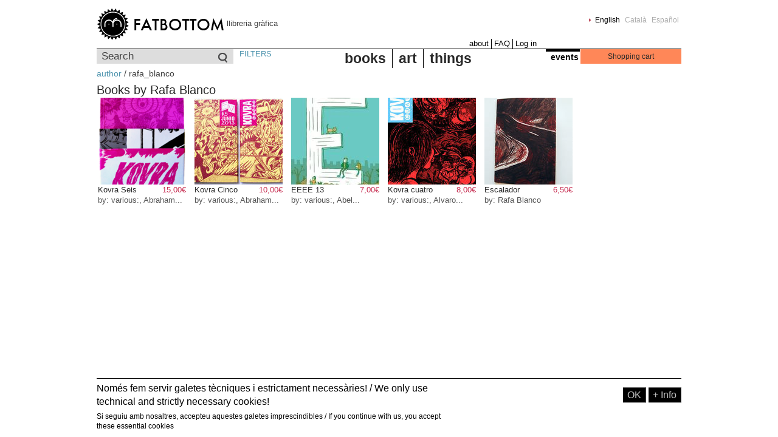

--- FILE ---
content_type: text/html; charset=utf-8
request_url: https://fatbottombooks.com/author/1258/rafa_blanco
body_size: 4129
content:
<!DOCTYPE html PUBLIC "-//W3C//DTD XHTML 1.0 Strict//EN"
  "http://www.w3.org/TR/xhtml1/DTD/xhtml1-strict.dtd">
<html xmlns="http://www.w3.org/1999/xhtml" xml:lang="en" lang="en" dir="ltr">

<head>
<meta http-equiv="Content-Type" content="text/html; charset=utf-8" />
  <title>Books by Rafa Blanco | fatbottom còmics · raval · barcelona</title>
  <meta http-equiv="content-language" content="en" />
  <meta http-equiv="Content-Type" content="text/html; charset=utf-8" />
<link rel="shortcut icon" href="https://fatbottombooks.com/sites/fatbottombooks.com/files/fatbottom_favicon.ico" type="image/x-icon" />
  <link type="text/css" rel="stylesheet" media="all" href="https://fatbottombooks.com/sites/fatbottombooks.com/files/css/css_665808451b552c35c9496bccc843a551.css" />
  <script type="text/javascript" src="https://fatbottombooks.com/sites/fatbottombooks.com/files/js/js_c7a6a866945d30dbe14bbc37e7ace5c1.jsmin.js"></script>
<script type="text/javascript">
<!--//--><![CDATA[//><!--
jQuery.extend(Drupal.settings, {"basePath":"\/","uc_ajax_cart":{"CALLBACK":"\/uc_ajax_cart\/add\/item","SHOW_CALLBACK":"\/uc_ajax_cart\/show","CART_LINK_CALLBACK":"\/uc_ajax_cart\/addlink","BLOCK_UI":2,"TIMEOUT":3000,"UPDATE_CALLBACK":"\/uc_ajax_cart\/update","UPDATE":0,"CART_VIEW_ON":0,"SHOW_VIEW_CALLBACK":"\/uc_ajax_cart\/show-cart-view","TRACK_CLOSED_STATE":0,"INITIAL_CLOSED_STATE":0,"CART_PANE_EFFECT":0,"CART_PANE_EFFECT_DURATION":200,"HIDE_CART_OPERATIONS":true,"COLLAPSIBLE_CART":0,"CART_OPERATION":"Cart","ADD_TITLE":"Please wait","ADD_MESSAGES":["Adding product to cart..."],"REMOVE_TITLE":"Please wait","REMOVE_MESSAGES":["Removing product from cart..."],"UPDATE_TITLE":"Please wait","UPDATE_MESSAGES":["Updating cart..."]},"nice_menus_options":{"delay":800,"speed":1},"uc_out_of_stock":{"path":"\/uc_out_of_stock\/query","throbber":1,"instock":0,"msg":"\u003cp\u003eOut of stock\u003c\/p\u003e\n"}});
//--><!]]>
</script>
  <!--[if IE]><link rel="stylesheet" href="/sites/fatbottombooks.com/themes/fatbottom/ie.css" type="text/css"><![endif]-->
  <!--[if lte IE 6]><link rel="stylesheet" href="/sites/fatbottombooks.com/themes/fatbottom/ie6.css" type="text/css"><![endif]-->
</head>

<body class="not-front not-logged-in page-author no-sidebars i18n-en">

 
  <div id="page">

    <div id="header">
              <div id="header-right">
          <div id="block-locale-0" class="block block-locale">


  <div class="content"><ul><li class="en first active"><a href="/author/1258/rafa_blanco" class="language-link active">English</a></li>
<li class="ca"><a href="/ca/author/1258/rafa_blanco" class="language-link">Català</a></li>
<li class="es last"><a href="/es/author/1258/rafa_blanco" class="language-link">Español</a></li>
</ul></div>
</div>
        </div>
      
                <a href="/" id="logo"><img src="/sites/fatbottombooks.com/themes/fatbottom/logo.png" alt="fatbottom" title="fatbottom books" width="210" height="54" /></a>                          <span id="slogan">llibreria gràfica</span>
      
              <div id="header2">
          <div id="block-menu-primary-links" class="block block-menu">


  <div class="content"><ul class="menu"><li class="leaf first"><a href="/about" title="About">about</a></li>
<li class="leaf"><a href="/faq" title="FAQ">FAQ</a></li>
<li class="leaf last"><a href="/user/login" title="">Log in</a></li>
</ul></div>
</div>
        </div>
          </div>

          <div id="sub-header" class="clear-block">
          <div id="block-fbottom-0" class="block block-fbottom">


  <div class="content"><form action="/search"  accept-charset="UTF-8" method="get" id="views-exposed-form-product-browser-page-2">
<div><div class="views-exposed-form">
  <div class="views-exposed-widgets clear-block">
          <div class="views-exposed-widget views-widget-filter-keys_1">
                  <label for="edit-qs">
            Search          </label>
                        <div class="views-widget">
          <div class="form-item" id="edit-qs-wrapper">
 <input type="text" maxlength="128" name="qs" id="edit-qs" size="15" value="" title="Enter the terms you wish to search for." class="form-text" />
</div>
        </div>
      </div>
        <div class="views-exposed-widget views-submit-button">
      <input type="submit" id="edit-submit-product-browser" value="Search"  class="form-submit" />
    </div>
  </div>
</div>

</div></form>
</div>
</div>
<div id="block-menu-menu-search" class="block block-menu">


  <div class="content"><ul class="menu"><li class="leaf first last"><a href="/filters" title="">FILTERS</a></li>
</ul></div>
</div>
<div id="block-nice_menus-1" class="block block-nice_menus">


  <div class="content"><ul class="product-menu product-menu-down" id="product-menu-1"><li class="menu-15625 menuparent color-1 first  odd "><a href="/books/" title="books">books</a><ul><li class="menu-15626 color-1 first  odd "><a href="/books/comic" title="comic">comic</a></li>
<li class="menu-17362 color-2 even "><a href="/books/play" title="play">play</a></li>
<li class="menu-15627 color-3 odd "><a href="/books/illustration" title="illustration">illustration</a></li>
<li class="menu-15628 color-4 even "><a href="/books/fanzine" title="fanzine">fanzine</a></li>
<li class="menu-15629 color-5 odd "><a href="/books/guide" title="guide">guide</a></li>
<li class="menu-15630 color-6 even "><a href="/books/bargains" title="bargains">bargains</a></li>
<li class="menu-15631 color-7 odd "><a href="/books/photography" title="photography">photography</a></li>
<li class="menu-15632 color-8 even "><a href="/books/children" title="children">children</a></li>
<li class="menu-15633 color-9 odd "><a href="/books/narrative" title="narrative">narrative</a></li>
<li class="menu-15634 color-10 even  last "><a href="/books/critical---theory" title="critical - theory">critical - theory</a></li>
</ul>
</li>
<li class="menu-15635 menuparent color-2 even "><a href="/art/" title="art">art</a><ul><li class="menu-15640 color-1 first  odd "><a href="/art/gicl%C3%A9e" title="Giclée">Giclée</a></li>
<li class="menu-15647 color-2 even "><a href="/art/risograph" title="Risograph">Risograph</a></li>
<li class="menu-15638 color-3 odd "><a href="/art/digital-print" title="digital print">digital print</a></li>
<li class="menu-15642 color-4 even "><a href="/art/off-set-printing" title="off-set printing">off-set printing</a></li>
<li class="menu-15643 color-5 odd "><a href="/art/offset" title="offset">offset</a></li>
<li class="menu-17357 color-6 even "><a href="/art/risografia" title="risografia">risografia</a></li>
<li class="menu-15648 color-7 odd  last "><a href="/art/serigraphy" title="serigraphy">serigraphy</a></li>
</ul>
</li>
<li class="menu-15650 menuparent color-3 odd  last "><a href="/things/" title="things">things</a><ul><li class="menu-15652 color-1 first  odd "><a href="/things/figures" title="figures">figures</a></li>
<li class="menu-15654 color-2 even "><a href="/things/music" title="music">music</a></li>
<li class="menu-15697 color-3 odd "><a href="/things/other" title="other">other</a></li>
<li class="menu-15655 color-4 even "><a href="/things/stationery" title="stationery">stationery</a></li>
<li class="menu-15656 color-5 odd  last "><a href="/things/apparel" title="apparel">apparel</a></li>
</ul>
</li>
</ul>
</div>
</div>
<div id="block-fbottom-1" class="block block-fbottom">


  <div class="content"><div id="events-title"><a href="/events">events</a></div></div>
</div>
<div id="block-uc_ajax_cart-0" class="block block-uc_ajax_cart">

  <h2><span class="title block-title" id="ajax-cart-headline">Shopping cart</span></h2>

  <div class="content"><div id="ajaxCartUpdate"><a id="ajax-cart-view-handler" href="/cart">View cart</a></div></div>
</div>
      </div>
    
    
    <div class="breadcrumb"><a href="/author">author</a> / rafa_blanco</div>
    
    <div id="centre">
      
      
      
            <h1 class="title">Books by Rafa Blanco</h1><div class="view view-product-browser view-id-product_browser view-display-id-block_1 view-dom-id-1">
    
  <div class="view-sub-header clear-block">
  
  
    </div>

      <div class="view-content">
      <table class="views-view-grid">
  <tbody>
                <tr class="row-1 row-first row-last">
                  <td class="col-1">
            <div class="container clear-block">  
  <div class="views-field-field-book-image-fid">
                <div class="field-content"><a href="/books/comic/kovra-seis" class="imagecache imagecache-pbrowser imagecache-linked imagecache-pbrowser_linked"><img src="https://fatbottombooks.com/sites/fatbottombooks.com/files/imagecache/pbrowser/images/products/prt_300x411_1421716081.png" alt="" title="" width="145" height="143" class="imagecache imagecache-pbrowser"/></a></div>
  </div>
  
  <div class="views-field-sell-price">
                <span class="field-content"><span class="uc-price-product uc-price-sell_price uc-price">15,00€</span></span>
  </div>
  
  <div class="views-field-title">
                <span class="field-content">Kovra Seis</span>
  </div>
  
  <div class="views-field-nothing">
          <label class="views-label-nothing">
        by:
      </label>
                <span class="field-content">various:, Abraham...</span>
  </div>
  
  <div class="views-field-buyitnowbutton">
                <div class="field-content"><form action="/author/1258/rafa_blanco"  accept-charset="UTF-8" method="post" id="uc-catalog-buy-it-now-form-4533" class="ajax-cart-submit-form">
<div><input type="hidden" name="nid" id="edit-nid" value="4533"  />
<input type="submit" name="op" id="edit-submit-4533" value="Add to cart"  class="form-submit list-add-to-cart ajax-cart-submit-form-button" />
<input type="hidden" name="form_build_id" id="form-9k31LzXrtJH7ozShNbZ9-7mZbhPdgjsQEeUB13oONPs" value="form-9k31LzXrtJH7ozShNbZ9-7mZbhPdgjsQEeUB13oONPs"  />
<input type="hidden" name="form_id" id="edit-uc-catalog-buy-it-now-form-4533" value="uc_catalog_buy_it_now_form_4533"  />
<input type="hidden" name="product-nid" id="edit-product-nid" value="4533"  />

</div></form></div>
  </div>
</div>
          </td>
                  <td class="col-2">
            <div class="container clear-block">  
  <div class="views-field-field-book-image-fid">
                <div class="field-content"><a href="/books/comic/kovra-cinco" class="imagecache imagecache-pbrowser imagecache-linked imagecache-pbrowser_linked"><img src="https://fatbottombooks.com/sites/fatbottombooks.com/files/imagecache/pbrowser/images/products/1_640_1.jpg" alt="" title="" width="145" height="143" class="imagecache imagecache-pbrowser"/></a></div>
  </div>
  
  <div class="views-field-sell-price">
                <span class="field-content"><span class="uc-price-product uc-price-sell_price uc-price">10,00€</span></span>
  </div>
  
  <div class="views-field-title">
                <span class="field-content">Kovra Cinco</span>
  </div>
  
  <div class="views-field-nothing">
          <label class="views-label-nothing">
        by:
      </label>
                <span class="field-content">various:, Abraham...</span>
  </div>
  
  <div class="views-field-buyitnowbutton">
                <div class="field-content"><form action="/author/1258/rafa_blanco"  accept-charset="UTF-8" method="post" id="uc-catalog-buy-it-now-form-3288" class="ajax-cart-submit-form">
<div><input type="hidden" name="nid" id="edit-nid-1" value="3288"  />
<input type="submit" name="op" id="edit-submit-3288" value="Add to cart"  class="form-submit list-add-to-cart ajax-cart-submit-form-button" />
<input type="hidden" name="form_build_id" id="form-rWCFCvyYMKbGWKx22sga8jjCNeDhtmJYmSI4H41hM_o" value="form-rWCFCvyYMKbGWKx22sga8jjCNeDhtmJYmSI4H41hM_o"  />
<input type="hidden" name="form_id" id="edit-uc-catalog-buy-it-now-form-3288" value="uc_catalog_buy_it_now_form_3288"  />
<input type="hidden" name="product-nid" id="edit-product-nid-1" value="3288"  />

</div></form></div>
  </div>
</div>
          </td>
                  <td class="col-3">
            <div class="container clear-block">  
  <div class="views-field-field-book-image-fid">
                <div class="field-content"><a href="/books/comic/eeee-13" class="imagecache imagecache-pbrowser imagecache-linked imagecache-pbrowser_linked"><img src="https://fatbottombooks.com/sites/fatbottombooks.com/files/imagecache/pbrowser/images/products/374511_471298126240965_2121807230_n.jpg" alt="" title="" width="145" height="143" class="imagecache imagecache-pbrowser"/></a></div>
  </div>
  
  <div class="views-field-sell-price">
                <span class="field-content"><span class="uc-price-product uc-price-sell_price uc-price">7,00€</span></span>
  </div>
  
  <div class="views-field-title">
                <span class="field-content">EEEE 13</span>
  </div>
  
  <div class="views-field-nothing">
          <label class="views-label-nothing">
        by:
      </label>
                <span class="field-content">various:, Abel...</span>
  </div>
  
  <div class="views-field-buyitnowbutton">
                <div class="field-content"><form action="/author/1258/rafa_blanco"  accept-charset="UTF-8" method="post" id="uc-catalog-buy-it-now-form-2922" class="ajax-cart-submit-form">
<div><input type="hidden" name="nid" id="edit-nid-2" value="2922"  />
<input type="submit" name="op" id="edit-submit-2922" value="Add to cart"  class="form-submit list-add-to-cart ajax-cart-submit-form-button" />
<input type="hidden" name="form_build_id" id="form-9sUHVxZ1oVotv70Ks9aR4cX6694ZtlDN4aeXIiuVsUs" value="form-9sUHVxZ1oVotv70Ks9aR4cX6694ZtlDN4aeXIiuVsUs"  />
<input type="hidden" name="form_id" id="edit-uc-catalog-buy-it-now-form-2922" value="uc_catalog_buy_it_now_form_2922"  />
<input type="hidden" name="product-nid" id="edit-product-nid-2" value="2922"  />

</div></form></div>
  </div>
</div>
          </td>
                  <td class="col-4">
            <div class="container clear-block">  
  <div class="views-field-field-book-image-fid">
                <div class="field-content"><a href="/books/comic/kovra-cuatro" class="imagecache imagecache-pbrowser imagecache-linked imagecache-pbrowser_linked"><img src="https://fatbottombooks.com/sites/fatbottombooks.com/files/imagecache/pbrowser/portada_72.jpg" alt="" title="" width="145" height="143" class="imagecache imagecache-pbrowser"/></a></div>
  </div>
  
  <div class="views-field-sell-price">
                <span class="field-content"><span class="uc-price-product uc-price-sell_price uc-price">8,00€</span></span>
  </div>
  
  <div class="views-field-title">
                <span class="field-content">Kovra cuatro</span>
  </div>
  
  <div class="views-field-nothing">
          <label class="views-label-nothing">
        by:
      </label>
                <span class="field-content">various:, Alvaro...</span>
  </div>
  
  <div class="views-field-buyitnowbutton">
                <div class="field-content"><form action="/author/1258/rafa_blanco"  accept-charset="UTF-8" method="post" id="uc-catalog-buy-it-now-form-2283" class="ajax-cart-submit-form">
<div><input type="hidden" name="nid" id="edit-nid-3" value="2283"  />
<input type="submit" name="op" id="edit-submit-2283" value="Add to cart"  class="form-submit list-add-to-cart ajax-cart-submit-form-button" />
<input type="hidden" name="form_build_id" id="form-gI8h5BIirE70AdFc6qxmG8JfjNxqBZXIyh4tnoj0y_E" value="form-gI8h5BIirE70AdFc6qxmG8JfjNxqBZXIyh4tnoj0y_E"  />
<input type="hidden" name="form_id" id="edit-uc-catalog-buy-it-now-form-2283" value="uc_catalog_buy_it_now_form_2283"  />
<input type="hidden" name="product-nid" id="edit-product-nid-3" value="2283"  />

</div></form></div>
  </div>
</div>
          </td>
                  <td class="col-5">
            <div class="container clear-block">  
  <div class="views-field-field-book-image-fid">
                <div class="field-content"><a href="/books/illustration/escalador" class="imagecache imagecache-pbrowser imagecache-linked imagecache-pbrowser_linked"><img src="https://fatbottombooks.com/sites/fatbottombooks.com/files/imagecache/pbrowser/e1.jpg" alt="" title="" width="145" height="143" class="imagecache imagecache-pbrowser"/></a></div>
  </div>
  
  <div class="views-field-sell-price">
                <span class="field-content"><span class="uc-price-product uc-price-sell_price uc-price">6,50€</span></span>
  </div>
  
  <div class="views-field-title">
                <span class="field-content">Escalador</span>
  </div>
  
  <div class="views-field-nothing">
          <label class="views-label-nothing">
        by:
      </label>
                <span class="field-content">Rafa Blanco</span>
  </div>
  
  <div class="views-field-buyitnowbutton">
                <div class="field-content"><form action="/author/1258/rafa_blanco"  accept-charset="UTF-8" method="post" id="uc-catalog-buy-it-now-form-2023" class="ajax-cart-submit-form">
<div><input type="hidden" name="nid" id="edit-nid-4" value="2023"  />
<input type="submit" name="op" id="edit-submit-2023" value="Add to cart"  class="form-submit list-add-to-cart ajax-cart-submit-form-button" />
<input type="hidden" name="form_build_id" id="form-J7yfBRmoO_X5A_n3uso1W0jNT0ET3CejHeAmfVSxdWc" value="form-J7yfBRmoO_X5A_n3uso1W0jNT0ET3CejHeAmfVSxdWc"  />
<input type="hidden" name="form_id" id="edit-uc-catalog-buy-it-now-form-2023" value="uc_catalog_buy_it_now_form_2023"  />
<input type="hidden" name="product-nid" id="edit-product-nid-4" value="2023"  />

</div></form></div>
  </div>
</div>
          </td>
              </tr>
      </tbody>
</table>
    </div>
  
  
  
  
  
</div>       
    </div><!--// centre -->

    
    
    
  </div><!--// page -->
  <script type="text/javascript" src="https://fatbottombooks.com/sites/fatbottombooks.com/files/js/js_9b6687233ac0b6c9fa66772d030f3966.jsmin.js"></script>
<script type="text/javascript">
<!--//--><![CDATA[//><!--
jQuery.extend(Drupal.settings, {"eu_cookie_compliance":{"popup_enabled":1,"custom_cookie_enabled":0,"custom_cookie_domain":"","popup_agreed_enabled":0,"popup_hide_agreed":0,"popup_clicking_confirmation":1,"popup_html_info":"\n\u003cdiv\u003e\n  \u003cdiv class =\"popup-content info\"\u003e\n    \u003cdiv id=\"popup-text\"\u003e\n      \u003ch2\u003eNom\u00e9s fem servir galetes t\u00e8cniques i estrictament necess\u00e0ries! \/ We only use technical and strictly necessary cookies!\u003c\/h2\u003e\n\u003cp\u003eSi seguiu amb nosaltres, accepteu aquestes galetes imprescindibles \/  If you continue with us, you accept these essential cookies\u003c\/p\u003e\n    \u003c\/div\u003e\n    \u003cdiv id=\"popup-buttons\"\u003e\n      \u003cbutton type=\"button\" class=\"agree-button\"\u003eOK\u003c\/button\u003e\n    \u003cbutton type=\"button\" class=\"find-more-button\"\u003e+ Info\u003c\/button\u003e\n    \u003c\/div\u003e\n  \u003c\/div\u003e\n\u003c\/div\u003e\n","popup_html_agreed":"\n\u003cdiv\u003e\n  \u003cdiv class =\"popup-content agreed\"\u003e\n    \u003cdiv id=\"popup-text\"\u003e\n      \u003ch2\u003eThank you for accepting cookies\u003c\/h2\u003e\n\u003cp\u003eYou can now hide this message or find out more about cookies.\u003c\/p\u003e\n    \u003c\/div\u003e\n    \u003cdiv id=\"popup-buttons\"\u003e\n      \u003cbutton type=\"button\" class=\"hide-popup-button\"\u003eHide \u003c\/button\u003e\n    \u003cbutton type=\"button\" class=\"find-more-button\" \u003eMore info\u003c\/button\u003e\n    \u003c\/div\u003e\n  \u003c\/div\u003e\n\u003c\/div\u003e\n","popup_height":"auto","popup_width":"100%","popup_delay":1000,"popup_link":"https:\/\/fatbottombooks.com\/ca\/faq#cookies","popup_position":null,"popup_language":"en"}});
//--><!]]>
</script>
<script defer src="https://static.cloudflareinsights.com/beacon.min.js/vcd15cbe7772f49c399c6a5babf22c1241717689176015" integrity="sha512-ZpsOmlRQV6y907TI0dKBHq9Md29nnaEIPlkf84rnaERnq6zvWvPUqr2ft8M1aS28oN72PdrCzSjY4U6VaAw1EQ==" data-cf-beacon='{"version":"2024.11.0","token":"0e65a748c38e404abd4c9ef3aef592da","r":1,"server_timing":{"name":{"cfCacheStatus":true,"cfEdge":true,"cfExtPri":true,"cfL4":true,"cfOrigin":true,"cfSpeedBrain":true},"location_startswith":null}}' crossorigin="anonymous"></script>
</body>
</html>
